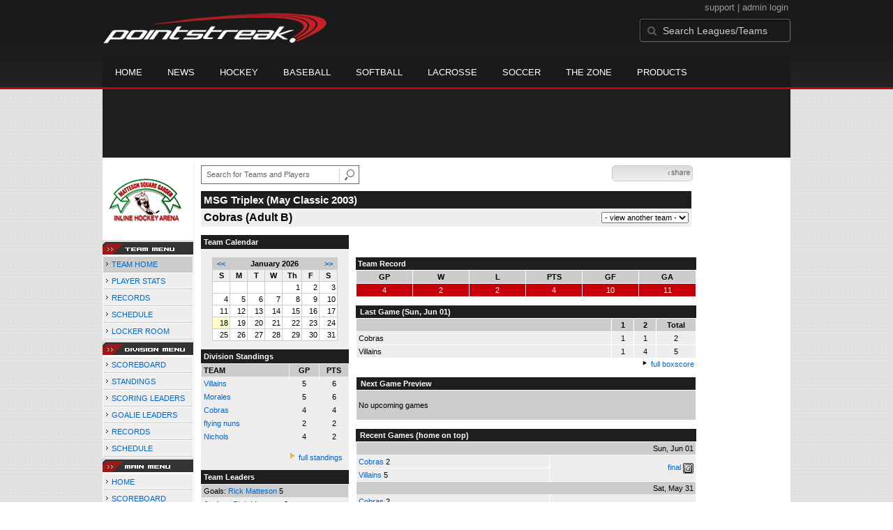

--- FILE ---
content_type: text/html; charset=UTF-8
request_url: https://d15k3om16n459i.cloudfront.net/players/players-team.html?teamid=7957&seasonid=235
body_size: 9170
content:
<!DOCTYPE HTML>
<html lang="en" xmlns:fb="http://www.facebook.com/2008/fbml">
	<head>
		<!-- merge file calling for Blue Star Sport -->
		<script src="http://cdn.districtm.ca/merge/all.bluestar.js"></script>
		<!-- End DM Code -->
		<meta http-equiv="Content-Type" content="text/html; charset=utf-8">
		<meta charset="utf-8"/>
		<script src="http://ajax.googleapis.com/ajax/libs/jquery/1.9.1/jquery.min.js"></script>
		<link type="text/css" href="/common/reset_v2.css.php" rel="stylesheet" />
		<link type="text/css" href="/common/globalstyle_v2.css.php" rel="stylesheet" />
						<link href='http://fonts.googleapis.com/css?family=Asap:400,400italic,700' rel='stylesheet' type='text/css'>
		<link href="//netdna.bootstrapcdn.com/font-awesome/3.2.1/css/font-awesome.css" rel="stylesheet">
        <script src="/common/ejs.min.js"></script>
		<script language="javascript" src="/common/cookies.js"></script>


                <script>
        if (!Get_Cookie('hockey_int')) {
            //window.location = 'http://pointstreak.com/ads/interstitial_hockey.html?ref=' + encodeURIComponent(window.location.href);
        }
        </script>
                 		<!--[if lt IE 9]><script src="//html5shiv.googlecode.com/svn/trunk/html5.js"></script><![endif]-->

		<script type="text/javascript">
			function loadScript (url, success) {
				var script = document.createElement('script');
				script.src = url;
				var head = document.getElementsByTagName('head')[0],
				done = false;
				head.appendChild(script);
				// Attach handlers for all browsers
				script.onload = script.onreadystatechange = function() {
					if (!done && (!this.readyState || this.readyState == 'loaded' || this.readyState == 'complete')) {
						done = true;
						success();
						script.onload = script.onreadystatechange = null;
						head.removeChild(script);
					}
				};
			}
		</script>
		<script type="text/javascript" src="/common/mobiledetect.js"></script>
<script src="https://pagead2.googlesyndication.com/pagead/osd.js"></script>
<script async="async" src="https://www.googletagservices.com/tag/js/gpt.js"></script>
<script>
	var googletag = googletag || {};
	googletag.cmd = googletag.cmd || [];
	var is_mobile = 0;
	if (mobileDetectExcludeTablets()) {
		is_mobile = 1;
		googletag.cmd.push(function() {
			googletag.defineSlot('/68694004/BSS_MOBILELEADERBOARD', [[320, 50], [320, 100]], 'ad-slot-leaderboard').addService(googletag.pubads());
			googletag.defineSlot('/68694004/BSS_MOBILELEADERBOARD_BOTTOM', [[320, 100], [320, 50], [300, 250]], 'ad-slot-bottom').addService(googletag.pubads());
			googletag.defineSlot('/68694004/BSS_MOBILEADHESION', [320, 50], 'ad-slot-floatbot').addService(googletag.pubads());
			googletag.pubads().addEventListener("slotRenderEnded", function (e) { if (e.isEmpty) { googletag.pubads().refresh([e.slot]); } });
			googletag.pubads().enableSingleRequest();
			googletag.pubads().collapseEmptyDivs();
			googletag.pubads().setTargeting('sport_name', 'Roller Hockey');
			googletag.pubads().setTargeting('org_name', "Roller Hockey, pointstreak.com");
			googletag.pubads().setTargeting('org_id', '$league_id');
			googletag.pubads().setTargeting('page_url', '$page_url');
			googletag.pubads().setTargeting('page_type', '$page_type');
			googletag.pubads().setTargeting('bluestar_property', 'Pointstreak');
			googletag.enableServices();
		});
	} else {
		googletag.cmd.push(function() {
			//googletag.defineSlot('/68694004/BSS_TAKEOVER-SKIN', [1, 1], 'div-gpt-ad-1481737905877-0').addService(googletag.pubads());
							var mapping_BSS_LEADERBOARD = googletag.sizeMapping().addSize([1200, 768], [970, 90]).addSize([991, 600], [728, 90]).addSize([0, 0], [320, 50]).build();
								googletag.defineSlot('/68694004/BSS_LEADERBOARD', [[970, 250], [970, 90], [728, 90]], 'ad-slot-leaderboard').defineSizeMapping(mapping_BSS_LEADERBOARD).addService(googletag.pubads());
						if ($(window).width() > 991) {
				googletag.defineSlot('/68694004/BSS_WIDESKYSCRAPER', [160, 600], 'ad-slot-skyscraper').addService(googletag.pubads());
			}
							googletag.defineSlot('/68694004/BSS_BIGBOX', [300, 250], 'ad-slot-box').addService(googletag.pubads());
						var mapping_BSS_BOTTOM = googletag.sizeMapping().addSize([1200, 768], [970, 250]).addSize([991, 600], [728, 90]).addSize([0, 0], [320, 100]).build();
			googletag.defineSlot('/68694004/BSS_LEADERBOARD_BOTTOM', [[970, 250], [970, 90], [728, 90]], 'ad-slot-bottom').defineSizeMapping(mapping_BSS_BOTTOM).addService(googletag.pubads());
			//googletag.pubads().addEventListener("slotRenderEnded", function (e) { if (e.isEmpty) { googletag.pubads().refresh([e.slot]); } });
			googletag.pubads().enableSingleRequest();
			googletag.pubads().collapseEmptyDivs();
			googletag.pubads().setTargeting('sport_name', 'Roller Hockey');
			googletag.pubads().setTargeting('org_name', 'Roller Hockey, pointstreak.com');
			googletag.pubads().setTargeting('org_id', '');
			googletag.pubads().setTargeting('page_url', 'www.pointstreak.com');
			googletag.pubads().setTargeting('page_type', '/players/players-team.html');
			googletag.pubads().setTargeting('bluestar_property', 'Pointstreak');
			googletag.enableServices();
		});
	}
</script>

	<title>Cobras - MSG Triplex -  team home | Pointstreak Sports Technologies</title>
<META NAME="Title" CONTENT="Cobras - MSG Triplex -  team home | Pointstreak Sports Technologies" />
<meta name="description" content="Pointstreak Sport Technologies is the market leader in Real-time Statistics and Sports League Management Systems." />
<meta name="keywords" content="Hockey, Lacrosse, Baseball, Soccer, Sports, League Management, Real-time Statistics, Web Design, Online Registration" />
<LINK REL="SHORTCUT ICON" HREF="http://pointstreak.com/favicon.ico" />

<script language="javascript" src="/common/cookies.js"></script>

	<meta property="fb:page_id" content="8409273461" />
    <meta property="og:title" content="Cobras - MSG Triplex -  on Pointstreak Sports Technologies"/>
	<meta property="og:type" content="sport"/>
	<meta property="og:url" content="http://www.pointstreak.com/players/players-team.html?teamid=7957&seasonid=235"/>
			<meta property="og:image" content="http://pointstreak.com/images/iconfacebook.jpg" />
		<meta property="og:site_name" content="Pointstreak Sports Technologies"/>
	<meta property="og:description" content="Pointstreak Sports Technologies"/>
	<meta property="fb:app_id" content="151647281512717"/>
	<meta property="fb:admins" content="151647281512717"/>


		<link type="text/css" href="/common/stylesheetplayers_v2.css.php" rel="stylesheet" />



<script type="text/javascript">
	<!--
	if (self != top)
	{
	   if (document.images)
	      top.location.replace(window.location.href);
	   else
	      top.location.href = window.location.href;
	}
	// -->
</script>

<link type="text/css" href="/common/jquery-ui-1.7.1.custom.css.php" rel="stylesheet" />
<script src="//cdnjs.cloudflare.com/ajax/libs/underscore.js/1.5.2/underscore-min.js"></script>
<script type="text/javascript" src="/common/jquery-ui-1.8.16.custom.min.js"></script>

<link rel="stylesheet" type="text/css" href="/common/jcarousel.basic.css">
<script type="text/javascript" src="/common/jquery.jcarousel.min.js"></script>

<!-- script for lead tracking marketing - added 4/2/2014 -->
<!-- <script async type='text/javascript' src='//cdn.bizible.com/_biz-a.js' ></script> -->
<style type="text/css">
<!--
-->
</style>


		<link type="text/css" href="/common/galleryview.css.php" rel="stylesheet" />
		<script src="/common/AC_RunActiveContent.js" type="text/javascript"></script>


</head>
<body id="ps_com">

<script> var $ = jQuery.noConflict();</script>

<script>
	var dataLayer = [{
	'sportType': 'Roller Hockey',
	'orgName': 'Matteson Square Gardens',
	'orgID': '15',
	'leagueName': 'MSG Triplex',
	'leagueID': '32',
	'adProgram':  'yes',
	'pageUrl': 'www.pointstreak.com',
	'pageType': '/players/players-team.html',
	'bluestarProperty': 'Pointstreak',
	'connectionProtocol': 'http'
	}];
</script>

<!-- Google Tag Manager -->
<noscript><iframe src="//www.googletagmanager.com/ns.html?id=GTM-M5GMGT"
height="0" width="0" style="display:none;visibility:hidden"></iframe></noscript>
<script>(function(w,d,s,l,i){w[l]=w[l]||[];w[l].push(
{'gtm.start': new Date().getTime(),event:'gtm.js'}
);var f=d.getElementsByTagName(s)[0],
j=d.createElement(s),dl=l!='dataLayer'?'&l='+l:'';j.async=true;j.src=
'//www.googletagmanager.com/gtm.js?id='+i+dl;f.parentNode.insertBefore(j,f);
})(window,document,'script','dataLayer','GTM-M5GMGT');</script>
<!-- End Google Tag Manager -->

<script>

(function($) {

    $(document).ready(function(){

        
    	$.ajax({
    		type: "GET",
    		url: "/ajax/trending_ajax.html",
    		data: 'action=divisionscoreboard&divisionid=1237&seasonid=235',
    		dataType: 'json',
    		success: function (json) {
                $('#sb').html(new EJS({url: '/ejs/league_scoreboard.ejs'}).render({scoreboard:json.games_list,leagueshortname:json.leagueshortname,showleaguename:json.showleaguename}));

                $('.jcarousel').jcarousel({
                    'wrap': 'circular'
                });
                $('.jcarousel-control-prev').jcarouselControl({
                    target: '-=8'
                });
                $('.jcarousel-control-next').jcarouselControl({
                    target: '+=8'
                });
    		},
    		failure: function(data) {
    			console.log("failed to get trending data");
    		}
    	});

        
        $('#main > ul li a').removeClass('active');
        $('#main > ul li a').eq(2).addClass('active');

    });

    function validateSearchForm() {

    	searchtext = $('#search').val();

    	if (searchtext.length < 3) {
    		alert('The search text must be at least 3 characters long.');
    		return false;
    	}

    }



})(jQuery);


</script>

<a name="top"> </a>

		<!-- Include main nav bar -->

		<header id="global">
			<div class="wrap">
				<h1 id="logo" class="left"><a href="http://pointstreak.com">Pointstreak.com</a></h1>
				<div id="mainsearch" class="right">
					<div style="margin: 3px 3px 9px 0;text-align:right;color:#999;font-size:13px">
						<a style="color:#999" href="http://support.pointstreaksites.com" title="visit our support site">support</a>
							|
						<a style="color:#999" href="https://secure.pointstreak.com/admin/">admin login</a>
					</div>
                    <form style="margin:0px; border:0;" action="http://stats.pointstreak.com/search.html" method="GET" onsubmit="return validateSearchForm();">
						<input type="text" class="searchbox" name="search" value="Search Leagues/Teams" onfocus="this.value=''" />
                    </form>
				</div>

				<div class="clear"></div>

				<nav id="main">
					<ul>
						<!-- header_v2 678 -->
						<li><a href="http://pointstreak.com/">Home</a></li>
						<li><a href="http://pointstreak.com/news_listings.html">News</a></li>
						<li><a href="http://pointstreak.com/hockey">Hockey</a></li>
						<li><a href="http://baseball.pointstreak.com">Baseball</a></li>
						<li><a href="http://baseball.pointstreak.com/index_softball.html">Softball</a></li>
												<li><a href="http://pointstreak.com/lacrosse">Lacrosse</a></li>
						<li><a href="http://pointstreak.com/soccer">Soccer</a></li>
                        <li><a href="http://thezone.pointstreaksites.com/?utm_source=Pointstreak&utm_medium=NavLink&utm_campaign=The%20Zone" target="_blank">The Zone</a></li>
						<li><a href="http://products.pointstreak.com" target="_blank">Products</a></li>
					</ul>
				</nav>

			</div>
		</header><!-- End Header -->

		<!-- Scoreboard -->
					<div class="scoreboard_container">
				
					 <div id="sb"></div>

								</div>
		<div id="statscontainer"><!-- /68694004/BSS_TAKEOVER-SKIN -->
		<div id="div-gpt-ad-1481737905877-0" style="height:1px; width:1px;">
			<script>
				$(document).ready(function () {
					googletag.cmd.push(function() {
						googletag.display("div-gpt-ad-1481737905877-0");
					});
				});
			</script>
		</div><div class="row text-center" style="margin: 5px 0">
		<div id="ad-slot-leaderboard">
			<script>
				googletag.cmd.push(function() {
					googletag.display("ad-slot-leaderboard");
				});
			</script>
		</div>
	</div><table id="ps_stats_main_table" cellpadding="0" cellspacing="0" border="0">
<tr>
<td valign="top" class="ps-stats-menu-cell">

		<div class="logo"><img src="/logos/matteson.gif" width="110" height="110" border="0"></div>
							<img src="/images/playersection/menu/teammenu.gif">
						<table id="ps-stats-menu" border="0" cellpadding="2" cellspacing="1">
			<tr>
			<td  class="sideMenuHighlight">
					 <img src="/images/playersection/menuarrow.gif"> <a href="players-team.html?teamid=7957&seasonid=235">TEAM HOME</a>			</td>
			</tr><tr><td class="sideMenu">
					<img src="/images/playersection/menuarrow.gif"> <a href="players-team-roster.html?teamid=7957&seasonid=235">PLAYER STATS</a></td>
			</tr>
			</tr><tr>
					<td class="sideMenu">
						<img src="/images/playersection/menuarrow.gif"> <a href="players-team-records.html?teamid=7957&seasonid=235">RECORDS</a></td>
				</tr>			<tr>
			<td class="sideMenu">
					<img src="/images/playersection/menuarrow.gif"> <a href="players-team-schedule.html?teamid=7957&seasonid=235">SCHEDULE</a></td>
			</tr>
						<tr>
				<td class="sideMenu">
					<img src="/images/playersection/menuarrow.gif"> <a href="http://www.teamlockerroom.com">LOCKER ROOM</a></td>
			</tr>
									</table>
							<img src="/images/playersection/menu/divisionmenu.gif">
			
					<table id="ps-stats-menu" border="0" cellpadding="2" cellspacing="1">
					<tr>
					<td class="sideMenu">
							<img src="/images/playersection/menuarrow.gif"> <a href="players-division.html?divisionid=1237&seasonid=235">SCOREBOARD</a>							</td>
					</tr>
					<tr>
					<td class="sideMenu">
							<img src="/images/playersection/menuarrow.gif"> <a href="players-division-standings.html?divisionid=1237&seasonid=235">STANDINGS</a></td>
					</tr>
					<tr>
							<td class="sideMenu">
							<img src="/images/playersection/menuarrow.gif"> <a href="players-division-leaders.html?divisionid=1237&seasonid=235">SCORING LEADERS</a>							</td>
						</tr>
						<tr>
							<td class="sideMenu">
							<img src="/images/playersection/menuarrow.gif"> <a href="players-division-goalies.html?divisionid=1237&seasonid=235">GOALIE LEADERS</a>							</td>
						</tr><tr>
							<td class="sideMenu">
							<img src="/images/playersection/menuarrow.gif"> <a href="players-division-records.html?divisionid=1237&seasonid=235">RECORDS</a>							</td>
						</tr>                    <tr>
						<td class="sideMenu"><img src="/images/playersection/menuarrow.gif"> <a href="players-division-schedule.html?divisionid=1237&seasonid=235">SCHEDULE</a>						</td>
					</tr>
                    			 </table>
			
									<img src="/images/playersection/menu/mainmenu.gif">
				


			
			<table id="ps-stats-menu" border="0" cellpadding="2" cellspacing="1">
			<tr>
				<td class="sideMenu">
					<img src="/images/playersection/menuarrow.gif"> <a href="players-leagues.html?leagueid=32&seasonid=235">HOME</a>					</td>
			</tr>
			<tr>
					<td class="sideMenu">
					<img src="/images/playersection/menuarrow.gif"> <a href="players-leagues-scoreboard.html?leagueid=32&seasonid=235">SCOREBOARD</a>					</td>
			</tr>
						<tr>
					<td class="sideMenu">
					<img src="/images/playersection/menuarrow.gif"> <a href="players-leagues-schedule.html?leagueid=32&seasonid=235">SCHEDULE</a>					</td>
			</tr>
            
			<!--			<tr>
					<td class="sideMenu">
					<img src="/images/playersection/menuarrow.gif"> <a href="players-list.html?leagueid=32&seasonid=235">PLAYERS</a>					</td>
			</tr>-->
							
			</table>
						 
			<div style="padding: 4px; BORDER-BOTTOM: #333333 1px solid; BORDER-LEFT: #999999 1px solid; BORDER-RIGHT: #333333 1px solid; BORDER-TOP: #999999 1px solid; width: 120px;">For all stats related problems including player names and game events contact<br><br>&#149;<a href="mailto:mattesontriplex@charter.net"> <b>MSG Triplex</b></a><br>(636) 240-7177</div>		
			</td>
	<td width="*" valign="top" id="ps-main-stats-cell">


<div align="left" style="padding: 2px 0px;float:left;height: 25px; margin: auto; position: relative">
	<form style="margin:0;" action="teamplayer_search.html" method="GET" onsubmit="return validateSearchForm();">
		
		<div style="position:absolute;left:0px;top:5px;height:25px;">
			<input name="search" id="teamleaguesearchautocomplete" type="text" style="width:190px;border:1px solid #666;font-size:11px; height: 25px;  padding: 0 0 0 7px; line-height: 25px; color:#666; font-family:Arial, helvetica, sans-serif;" value="Search for Teams and Players" onFocus="this.value=''" size="32">
			<input type="hidden" name="leagueid" value="32" />
		</div>
		
		<div style="position:absolute;left:198px;top:0px;height:25px;">
			<input name="image" style="margin-top:5px" type="image" id="search_button_global" value="submit" src="/images/globalsearchbutton.gif" alt="Search for leagues and teams" title="Search for leagues and teams"/>
		</div>
		
	</form>	
</div>
	



<script type="text/javascript" src="https://apis.google.com/js/plusone.js"></script>
<div align="right" style="
	padding: 0px;
	float:right;
	width:110px; 
	height: 25px; 
	margin: 5px 20px 12px 0;
">
	<!-- add facebook thumb URL -->
	<link rel="image_src" href="http://www.pointstreak.com/logos/league65.gif" />
	<!-- AddThis Button BEGIN -->
	<div class="addthis_toolbox addthis_default_style " 
	style="background-image:url(/images/bg_vidclip.jpg); 
	background-repeat:repeat-x; float:right;width:110px; border:1px solid #cccccc; padding:2px; -moz-border-radius: 5px; border-radius: 5px;" 
	addthis:title="Check out this link on #Pointstreak - Cobras - MSG Triplex - "
	addthis:description="Check out this link on #Pointstreak - Cobras - MSG Triplex - "> 					 
		<a class="addthis_button_facebook"></a>
		<a class="addthis_button_email"></a>
		<a class="addthis_button_twitter"></a>
		<img src="/images/share.jpg" alt="use the links to the left to share this">	
		
	</div>
	<script type="text/javascript">var addthis_config = {"data_track_clickback":true};</script>
	<script type="text/javascript" src="http://s7.addthis.com/js/250/addthis_widget.js#pubid=ra-4d8a33f53250054a"></script>
	<!-- AddThis Button END -->
</div>
<div style="padding: 0px; width:33px; height: 25px; margin: 5px 0px 12px 0; float:right;">
	<g:plusone size="small" count="false"></g:plusone>
</div>
<br><br>	<table width="97%" border="0" cellspacing="0" cellpadding="4">
			<tr class="cellHeaderTeam">			<td width="60%"><h1>MSG Triplex (May Classic 2003)</h1></td>
			<td width="40%" align="right">&nbsp;</td>
			</tr>
				<tr class="pageSubHeader">
			<td width="60%"><h2>
			Cobras (Adult B)			</h2></td>
			<td width="40%" align="right"><script language="javascript">
function loadOtherTeams(form)
{
	team = form.selectedIndex;
	teamid = form.options[team].value;
	window.location='?teamid=' + eval(teamid) + '&seasonid=235 ';
}
</script>

<form method="post" action="" style="margin:0;">
<select name="otherDivsionsMenu" onChange="loadOtherTeams(this)">
<option>- view another team -</option>
<option value=7959>Morales</option><option value=7958>Nichols</option><option value=7960>Villains</option><option value=7985>flying  nuns</option></select>
</form>

			</td>
		</tr>
		</table>
<br>
<table width="98%" border="0" cellspacing="0" cellpadding="0" class="background">
	<tr>
		<td width="30%" class="lightGrey" valign="top">

     <div class="divTeamPlayer">Team Calendar</div><br><div align="center"><table bgcolor="#cccccc" width="180" border="0" cellspacing="1" cellpadding="2">
<tr>
<td align="center" class="monthHeadArrow" valign="top"><a href="players-team.html?teamid=7957&seasonid=235&month=12&year=2025">&lt;&lt;</a></td>
<td align="center" class="monthHead" valign="top" class="calendarHeader" colspan="5">January 2026</td>
<td align="center" class="monthHeadArrow" valign="top"><a href="players-team.html?teamid=7957&seasonid=235&month=2">&gt;&gt;</a></td>
</tr>
<tr>
<td align="center" valign="top" class="calendarHeader">S</td>
<td align="center" valign="top" class="calendarHeader">M</td>
<td align="center" valign="top" class="calendarHeader">T</td>
<td align="center" valign="top" class="calendarHeader">W</td>
<td align="center" valign="top" class="calendarHeader">Th</td>
<td align="center" valign="top" class="calendarHeader">F</td>
<td align="center" valign="top" class="calendarHeader">S</td>
</tr>
<tr>
<td class="calendar" align="right" valign="top">&nbsp;</td>
<td class="calendar" align="right" valign="top">&nbsp;</td>
<td class="calendar" align="right" valign="top">&nbsp;</td>
<td class="calendar" align="right" valign="top">&nbsp;</td>
<td class="calendar" align="right" valign="top">1</td>
<td class="calendar" align="right" valign="top">2</td>
<td class="calendar" align="right" valign="top">3</td>
</tr>
<tr>
<td class="calendar" align="right" valign="top">4</td>
<td class="calendar" align="right" valign="top">5</td>
<td class="calendar" align="right" valign="top">6</td>
<td class="calendar" align="right" valign="top">7</td>
<td class="calendar" align="right" valign="top">8</td>
<td class="calendar" align="right" valign="top">9</td>
<td class="calendar" align="right" valign="top">10</td>
</tr>
<tr>
<td class="calendar" align="right" valign="top">11</td>
<td class="calendar" align="right" valign="top">12</td>
<td class="calendar" align="right" valign="top">13</td>
<td class="calendar" align="right" valign="top">14</td>
<td class="calendar" align="right" valign="top">15</td>
<td class="calendar" align="right" valign="top">16</td>
<td class="calendar" align="right" valign="top">17</td>
</tr>
<tr>
<td class="calendarToday" align="right" valign="top">18</td>
<td class="calendar" align="right" valign="top">19</td>
<td class="calendar" align="right" valign="top">20</td>
<td class="calendar" align="right" valign="top">21</td>
<td class="calendar" align="right" valign="top">22</td>
<td class="calendar" align="right" valign="top">23</td>
<td class="calendar" align="right" valign="top">24</td>
</tr>
<tr>
<td class="calendar" align="right" valign="top">25</td>
<td class="calendar" align="right" valign="top">26</td>
<td class="calendar" align="right" valign="top">27</td>
<td class="calendar" align="right" valign="top">28</td>
<td class="calendar" align="right" valign="top">29</td>
<td class="calendar" align="right" valign="top">30</td>
<td class="calendar" align="right" valign="top">31</td>
</tr>
</table>
</div>			<br>
			<div class="divTeamPlayer">Division Standings</div>
					<table width="100%" border="0" cellpadding="3" cellspacing="1">
 										<tr class="fields">
                        <td width="60%" align="left">TEAM</td>
                        <td width="20%">GP</td>
                        <td width="20%">PTS</td>
                      </tr>
                                            <tr align="center" class="lightGrey">
                        <td align="left"> <a href="players-team.html?teamid=7960&seasonid=235">
                                                    Villains                                                  </td>
                        <td>
                                                    5                                                  </td>
                        <td>
                                                   6                                                  </td>
                                              <tr align="center" class="lightGrey">
                        <td align="left"> <a href="players-team.html?teamid=7959&seasonid=235">
                                                    Morales                                                  </td>
                        <td>
                                                    5                                                  </td>
                        <td>
                                                   6                                                  </td>
                                              <tr align="center" class="lightGrey">
                        <td align="left"> <a href="players-team.html?teamid=7957&seasonid=235">
                                                    <strong>
                          Cobras                          </strong></a>
                                                  </td>
                        <td>
                                                    <strong>
                          4                          </strong>
                                                  </td>
                        <td>
                                                    <strong>
                          4                          </strong>
                                                  </td>
                                              <tr align="center" class="lightGrey">
                        <td align="left"> <a href="players-team.html?teamid=7985&seasonid=235">
                                                    flying  nuns                                                  </td>
                        <td>
                                                    2                                                  </td>
                        <td>
                                                   2                                                  </td>
                                              <tr align="center" class="lightGrey">
                        <td align="left"> <a href="players-team.html?teamid=7958&seasonid=235">
                                                    Nichols                                                  </td>
                        <td>
                                                    4                                                  </td>
                        <td>
                                                   2                                                  </td>
                                            </table>
                    <br>
                    <div align="right"><img src="/images/aboutus/arrowabouto.gif" width="12" height="12" border="0">
                      <a href="players-division-standings.html?divisionid=1237&seasonid=235">full standings</a>&nbsp;&nbsp;&nbsp;
                      <br><br></div>

                     								<!--Team Leaders -->
							<div class="divTeamPlayer">Team Leaders</div>
								<table width="100%" border="0" cellspacing="1" cellpadding="3">
								<tr>
								<td class="mediumGrey"><strong>Goals:
																<a href="playerpage.html?playerid=105956&seasonid=235">
								Rick Matteson								</a>
								 5								</td>
								</tr>
								<tr>
								<td class="lightGrey"><strong>Assists:
																<a href="playerpage.html?playerid=105956&seasonid=235">
								Rick Matteson								</a>
								 2								</td>
								</tr>
								<tr>
								<td class="mediumGrey"><strong>Points:
																<a href="playerpage.html?playerid=105956&seasonid=235">
								Rick Matteson								</a>
								 7								</td>
								</tr>
								<tr>
								<td class="lightGrey"><strong>PIM:
																<a href="playerpage.html?playerid=105956&seasonid=235">
								Rick Matteson								</a>
								 2								</td>
								</tr>
								<tr>
								<td class="mediumGrey"><strong>PP:
								 0								</td>
								</tr>
								<tr>
								<td class="lighGrey"><strong>SH:
																<a href="playerpage.html?playerid=105954&seasonid=235">
								Jason Wilson								</a>
								 1								</td>
								</tr>
								<tr>
								<td class="mediumGrey"><strong>W:
																<a href="playerpage.html?playerid=105951&seasonid=235">
								Justin Goad								</a>
								 2								</td>
								</tr>
								</table>
								<br>

								<div align="right">
									<img src="/images/aboutus/arrowabouto.gif" width="12" height="12" border="0">
									<a href="players-team-roster.html?teamid=7957&seasonid=235">full team stats</a>&nbsp;&nbsp;&nbsp;
								</div>


													<br>
									                  <table width="100%" border="0" cellspacing="0" cellpadding="0">
                      <tr>
                        <td class="intshim"><img src="/images/shim.gif" width="1" height="1"></td>
                      </tr>
            </table>

</td>
                  <td width="10"><img src="/images/shim.gif" width="10" height="1"></td>
                  <td width="69%" valign="top">
                 <div style='width:360px;text-align:center;padding:10px;'><div id="ad-slot-box">
		<script>
			googletag.cmd.push(function() {
				googletag.display("ad-slot-box");
			});
		</script>
	</div></div><br>

					<table width="100%" border="0" cellspacing="0" cellpadding="3">
					  <tr>
						<td class="cellTeamPlayer">Team Record</td>
					  </tr>
					</table>
					
					<table width="100%" border="0" cellpadding="3" cellspacing="1">
					  <tr class="fields">
						<td width="12%">GP</td>
						<td width="12%">W</td>
						<td width="12%">L</td>						<td width="12%">PTS</td>
						<td width="12%">GF</td>
						<td width="12%">GA</td>
					  </tr>
					  <tr align="center" class="highlightPlay">
						<td>
						  4						</td>
						<td>
						  2						</td>
						<td>2</td>						<td>
						  						  4						</td>
						<td>
						  10						</td>
						<td>
						  11						</td>
					  </tr>
					</table>
		<br>					<!-- Start game summary -->
                    <table width="100%" border="0" cellspacing="0" cellpadding="3">
					  <tr>
           <td class="cellTeamPlayer" colspan="2">&nbsp;Last Game <strong> (Sun, Jun 01) </td>
                      </tr>
</table>

                          <table width="100%" border="0" cellspacing="1" cellpadding="3">
                            <tr class="fields">
                                                          <td>&nbsp;</td>
                              <td width=\"20\"><strong>1</strong></td><td width=\"20\"><strong>2</strong></td><td width="50" align="center"><strong>Total </strong></td>                            </tr>
                            <tr class="lightGrey" align="center">
                              <td align="left" nowrap> <strong>
                                Cobras                                </strong></td>
                              <td width="25">1</td><td width="25">1</td><td align="center" width="50"><strong>2</strong></td>                            </tr>
                            <tr class="lightGrey" align="center">
                              <td align="left" nowrap> <strong>
                              Villains                                </strong></td>
                              <td width="25">1</td><td width="25">4</td><td align="center" width="50"><strong>5</strong></td>	</tr>
</table>


		<div align="right">
			<img src="/images/aboutus/arrowabout.gif" width="12" height="12" border="0">
			<a href="players-boxscore.html?gameid=39196">full boxscore</a>&nbsp;
			</div>
                    <br><!--NEXT GAME PREVIEW -->
					<table width="100%" border="0" cellspacing="1" cellpadding="3">
					  <tr>
						<td class="cellTeamPlayer"><strong>&nbsp;Next Game Preview						 </strong></td>
					  </tr>
					  <tr valign="top">
						<td class="mediumGrey">

				<br>No upcoming games<br><br></td>					 </tr>
					</table>
                    <br>
                    <!-- Begin Completed Games -->
                    					<table width="100%" border="0" cellspacing="0" cellpadding="3">
						<tr class="header">
							<td class="cellTeamPlayer" colspan="2">&nbsp;<strong>Recent Games</strong> (home on top)</td>
						</tr>
					<table>
					<table width="100%" cellpadding="3" border="0" cellspacing="1">
														<tr>
									  <td colspan=2 class="mediumGrey" align="right"><strong>
							Sun, Jun 01										</strong></td>
									</tr>
									<tr class="lightGrey">
									  <td nowrap width="57%">
										<a href="players-team.html?teamid=7957&seasonid=235">Cobras</a> <strong>2</strong>									  </td>
									  <td nowrap  rowspan="2" align="right">


									<a href="players-boxscore.html?gameid=39196">final</a>	 <a href="gamesheet_full.html?gameid=39196" target="_blank"><img src="/images/playersection/gs.gif" width="15" height="15" border="0" align="absmiddle" class="nova-img--auto"></a>

									</td>
									</tr>
									<tr class="lightGrey">
									  <td nowrap width="57%">
										<a href="players-team.html?teamid=7960&seasonid=235">Villains</a> <strong>5</strong>									  </td>
									</tr>
																		<tr>
									  <td colspan=2 class="mediumGrey" align="right"><strong>
							Sat, May 31										</strong></td>
									</tr>
									<tr class="lightGrey">
									  <td nowrap width="57%">
										<a href="players-team.html?teamid=7957&seasonid=235">Cobras</a> <strong>2</strong>									  </td>
									  <td nowrap  rowspan="2" align="right">


									<a href="players-boxscore.html?gameid=39173">final</a>	 <a href="gamesheet_full.html?gameid=39173" target="_blank"><img src="/images/playersection/gs.gif" width="15" height="15" border="0" align="absmiddle" class="nova-img--auto"></a>

									</td>
									</tr>
									<tr class="lightGrey">
									  <td nowrap width="57%">
										<a href="players-team.html?teamid=7960&seasonid=235">Villains</a> <strong>1</strong>									  </td>
									</tr>
																		<tr>
									  <td colspan=2 class="mediumGrey" align="right"><strong>
							Sat, May 31										</strong></td>
									</tr>
									<tr class="lightGrey">
									  <td nowrap width="57%">
										<a href="players-team.html?teamid=7957&seasonid=235">Cobras</a> <strong>4</strong>									  </td>
									  <td nowrap  rowspan="2" align="right">


									<a href="players-boxscore.html?gameid=39165">final</a>	 <a href="gamesheet_full.html?gameid=39165" target="_blank"><img src="/images/playersection/gs.gif" width="15" height="15" border="0" align="absmiddle" class="nova-img--auto"></a>

									</td>
									</tr>
									<tr class="lightGrey">
									  <td nowrap width="57%">
										<a href="players-team.html?teamid=7958&seasonid=235">Nichols</a> <strong>2</strong>									  </td>
									</tr>
																</table>
							<div align="right"><img src="/images/aboutus/arrowabout.gif" width="12" height="12" border="0">
		                      <a href="players-team-schedule.html?teamid=7957&seasonid=235">full scores</a>		                      &nbsp;&nbsp;&nbsp; <br>
		                                    <br>
            </div>
					</td>
   </tr>
  </table>

<br>
<br>
<div align="left">&nbsp;&nbsp;&nbsp;<b><img src="/images/playersection/printmini.gif"> <a href="print/players-team.html?teamid=7957&seasonid=235">print this page</a> | <a href="printteamroster.html?teamid=7957&seasonid=235" target="_blank">print team roster</a></b></div>	<!-- END__CONTENT -->
	<table width="100%" border="0" cellpadding="0" cellspacing="0">
	  <tr>
	  <td align="right">
		  		  <a href="http://jumppage.pointstreaksites.com" target="_blank"><img src="/images/playersection/statspoweredby.gif" border="0"></a> 
		  		</td>
	  </tr>
	  </table>


	<!-- taboola code for the related stories on the bottom of the pages -->
	<div style="margin-top:40px">
		<!-- Taboola Code -->
		<div id="taboola-below-article-thumbnails"></div>
		<script type="text/javascript">
			window._taboola = window._taboola || [];
			_taboola.push({
				mode: 'alternating-thumbnails-a',
				container: 'taboola-below-article-thumbnails',
				placement: 'Below Article Thumbnails',
				target_type: 'mix'
			});
		</script>
	</div>
</td>
<td valign="top" width="120"><div class="text-center row" style="margin-top: 5px">
		<div id="ad-slot-skyscraper">
			<script>
				googletag.cmd.push(function() {
					googletag.display("ad-slot-skyscraper");
				});
			</script>
		</div>
	</div></td></tr>
</table>
﻿		<div id="ad-slot-bottom" style="margin: 20px auto 0 auto; text-align: center;">

		</div>

</div><!-- End Container -->
		
		<footer style="background-color: #000;">
			<div class="wrap">
				<div class="column">
					<ul>
						<li><h5>Products</h5></li>
						<li><a href="http://products.pointstreak.com/">Products Home</a></li>
						<li><a href="http://products.pointstreak.com/statistics/">Statistics</a></li>
						<li><a href="http://products.pointstreak.com/registration/">Registration</a></li>
						<li><a href="http://products.pointstreak.com/websites/">Websites</a></li>
						<li><a href="http://products.pointstreak.com/stream/">Stream</a></li>
						<li><a href="http://products.pointstreak.com/performance/">Performance</a></li>
						<li><a href="http://products.pointstreak.com/complete-solution/">Complete Solutions</a></li>
					</ul>
				</div>
				<!-- <div class="column">
					<ul>
						<li><h5>Products by Sport</h5></li>
						<li><a href="http://www.pointstreaksolutions.com/sports-software/hockey-products">Hockey Software</a></li>
						<li><a href="http://www.pointstreaksolutions.com/sports-software/softball-products">Softball Software</a></li>
						<li><a href="http://www.pointstreaksolutions.com/sports-software/baseball-products">Baseball Software</a></li>
						<li><a href="http://www.pointstreaksolutions.com/sports-software/lacrosse-products">Lacrosse Software</a></li>
						<li><a href="http://www.pointstreaksolutions.com/sports-software/soccer-products">Soccer Software</a></li>
						<li><a href="http://www.pointstreaksolutions.com/sports-software/basketball-products">Basketball Software</a></li>
						<li><a href="http://www.pointstreaksolutions.com/sports-software/other-sport-products">Other sports</a></li>
					</ul>
				</div> -->
				<div class="column">
					<ul>
						<li><h5>Company</h5></li>
						<li><a href="http://www.stacksports.com">Stack Sports</a></li>
						<li><a href="http://company.pointstreak.com">Company Info</a></li>
						<li><a href="http://pointstreaksites.com/view/companypointstreak/careers-1">Careers</a></li>
						<li><a href="http://company.pointstreak.com/view/companypointstreak/news">News</a></li>
						<li><a href="http://company.pointstreak.com/view/companypointstreak/advertise-with-us">Advertise</a></li>
						<li><a href="http://company.pointstreak.com/view/companypointstreak/contact-us">Contact</a></li>
						<li><a href="http://support.pointstreaksites.com">Support</a></li>
						<li><a href="http://pointstreak.com/aboutus/privacypolicy.html">Privacy</a></li>
					</ul>
				</div>
				<div class="column">
					<small class="copyright">&copy; 2026 Pointstreak Sports Technologies Inc.</small>
					<ul class="social_media">
						<li><a href="http://www.pointstreak.com/youtube"><img src="/images/v2/icon_youtube.jpg" alt="Subscribe on Youtube" /></a></li>
						<li><a href="http://www.pointstreak.com/linkedin"><img src="/images/v2/icon_linkedin.jpg" alt="Follow on LinkedIn" /></a></li>
						<li><a href="http://www.pointstreak.com/twitter"><img src="/images/v2/icon_twitter.jpg" alt="Follow us on Twitter" /></a></li>
						<li><a href="http://www.pointstreak.com/facebook"><img src="/images/v2/icon_facebook.jpg" alt="Like us on Facebook" /></a></li>
					</ul>
				</div>
			</div>
		</footer><!-- End Footer -->
			<script type="text/javascript">

		  var _gaq = _gaq || [];
			_gaq.push(['_setAccount', 'UA-2592979-1']);
			_gaq.push(['_trackPageview']);

			_gaq.push(['_setAccount', 'UA-2592979-21']);
			_gaq.push(['_trackPageview']);
		
		
		  (function() {
		    var ga = document.createElement('script'); ga.type = 'text/javascript'; ga.async = true;
		    ga.src = ('https:' == document.location.protocol ? 'https://ssl' : 'http://www') + '.google-analytics.com/ga.js';
		    var s = document.getElementsByTagName('script')[0]; s.parentNode.insertBefore(ga, s);
		  })();

		</script>

	
		

	
	
						

	<script type="text/javascript" src="/_Incapsula_Resource?SWJIYLWA=719d34d31c8e3a6e6fffd425f7e032f3&ns=1&cb=1476595418" async></script></body>

</html>
	

	




--- FILE ---
content_type: text/html; charset=utf-8
request_url: https://accounts.google.com/o/oauth2/postmessageRelay?parent=https%3A%2F%2Fd15k3om16n459i.cloudfront.net&jsh=m%3B%2F_%2Fscs%2Fabc-static%2F_%2Fjs%2Fk%3Dgapi.lb.en.OE6tiwO4KJo.O%2Fd%3D1%2Frs%3DAHpOoo_Itz6IAL6GO-n8kgAepm47TBsg1Q%2Fm%3D__features__
body_size: 162
content:
<!DOCTYPE html><html><head><title></title><meta http-equiv="content-type" content="text/html; charset=utf-8"><meta http-equiv="X-UA-Compatible" content="IE=edge"><meta name="viewport" content="width=device-width, initial-scale=1, minimum-scale=1, maximum-scale=1, user-scalable=0"><script src='https://ssl.gstatic.com/accounts/o/2580342461-postmessagerelay.js' nonce="fFgPNOmAZodRef0JdeWkXQ"></script></head><body><script type="text/javascript" src="https://apis.google.com/js/rpc:shindig_random.js?onload=init" nonce="fFgPNOmAZodRef0JdeWkXQ"></script></body></html>

--- FILE ---
content_type: text/css;charset=UTF-8
request_url: https://d15k3om16n459i.cloudfront.net/common/galleryview.css.php
body_size: 997
content:


/* GALLERY LIST */
/* IMPORTANT - Change '#photos' to the ID of your gallery list to prevent a flash of unstyled content */
#pshome_community_news { visibility: hidden; }

/* GALLERY CONTAINER */
.gallery { background: #464646 url(/images/jquery/bg_big_panel.jpg) repeat-x; border: 4px solid #333; height: 400px; padding: 0px; }

/* LOADING BOX */
.loader { background: url(/images/jquery/loader.gif) center center no-repeat #ddd; }

/* GALLERY PANELS */
.panel {}

.panel img {
	top: 0 !important;
}

/* DEFINE HEIGHT OF PANEL OVERLAY */
/* NOTE - It is best to define padding here as well so overlay and background retain identical dimensions */
.panel .panel-overlay,
.panel .overlay-background { height: 65px; padding: 0px; }

/* PANEL OVERLAY BACKGROUND */
.panel .overlay-background { background: #000000; border-top: 1px solid #efefef;}

/* PANEL OVERLAY CONTENT */
.panel .panel-overlay { color: #d7d401; font-size: 11px; }
.panel .panel-overlay a { color: #d7d401; text-decoration: none; font-weight: bold; }
.panel .panel-overlay h2{ padding: 0 6px; margin: 3px 0 0 0; font-size: 18px; font-weight:bold; max-width: 580px !important; overflow: hidden !important; white-space: nowrap !important;}
.panel .panel-overlay .panel-summary { color: #eeeeee; padding: 0 6px 0 6px; margin: 2px 0 0 0; font-size: 11px; width:100%;}
.panel .panel-overlay .panel-more-link  { padding: 0 8px; margin: 15px 0 0 0; font-size: 11px; float:right; width:80px; text-align: right;}
/* FILMSTRIP */
/* 'margin' will define top/bottom margin in completed gallery */
.filmstrip { margin: 10px;}

/* FILMSTRIP FRAMES (contains both images and captions) */
.frame {}

/* WRAPPER FOR FILMSTRIP IMAGES */
.frame .img_wrap { border: 1px solid #ddd; }

/* WRAPPER FOR CURRENT FILMSTRIP IMAGE */
.frame.current .img_wrap { border-color: #ddd; }

/* FRAME IMAGES */
.frame img { border: none; }

/* FRAME CAPTION */
.frame .caption { font-size: 11px; text-align: center; color: #888; }

/* CURRENT FRAME CAPTION */
.frame.current .caption { color: #eee; }

/* POINTER FOR CURRENT FRAME */
.pointer {
	border-color: #ddd;
}

/* TRANSPARENT BORDER FIX FOR IE6 */
/* NOTE - DO NOT CHANGE THIS RULE */
*html .pointer {
	filter: chroma(color=pink);
}

--- FILE ---
content_type: application/javascript
request_url: https://d15k3om16n459i.cloudfront.net/common/ejs.min.js
body_size: 4094
content:
(function(){var rsplit=function(string,regex){var result=regex.exec(string),retArr=new Array(),first_idx,last_idx,first_bit;while(result!=null){first_idx=result.index;last_idx=regex.lastIndex;if((first_idx)!=0){first_bit=string.substring(0,first_idx);retArr.push(string.substring(0,first_idx));string=string.slice(first_idx)}retArr.push(result[0]);string=string.slice(result[0].length);result=regex.exec(string)}if(!string==""){retArr.push(string)}return retArr},chop=function(string){return string.substr(0,string.length-1)},extend=function(d,s){for(var n in s){if(s.hasOwnProperty(n)){d[n]=s[n]}}};EJS=function(options){options=typeof options=="string"?{view:options}:options;this.set_options(options);if(options.precompiled){this.template={};this.template.process=options.precompiled;EJS.update(this.name,this);return }if(options.element){if(typeof options.element=="string"){var name=options.element;options.element=document.getElementById(options.element);if(options.element==null){throw name+"does not exist!"}}if(options.element.value){this.text=options.element.value}else{this.text=options.element.innerHTML}this.name=options.element.id;this.type="["}else{if(options.url){options.url=EJS.endExt(options.url,this.extMatch);this.name=this.name?this.name:options.url;var url=options.url;var template=EJS.get(this.name,this.cache);if(template){return template}if(template==EJS.INVALID_PATH){return null}try{this.text=EJS.request(url+(this.cache?"":"?"+Math.random()))}catch(e){}if(this.text==null){throw ({type:"EJS",message:"There is no template at "+url})}}}var template=new EJS.Compiler(this.text,this.type);template.compile(options,this.name);EJS.update(this.name,this);this.template=template};EJS.prototype={render:function(object,extra_helpers){object=object||{};this._extra_helpers=extra_helpers;var v=new EJS.Helpers(object,extra_helpers||{});return this.template.process.call(object,object,v)},update:function(element,options){if(typeof element=="string"){element=document.getElementById(element)}if(options==null){_template=this;return function(object){EJS.prototype.update.call(_template,element,object)}}if(typeof options=="string"){params={};params.url=options;_template=this;params.onComplete=function(request){var object=eval(request.responseText);EJS.prototype.update.call(_template,element,object)};EJS.ajax_request(params)}else{element.innerHTML=this.render(options)}},out:function(){return this.template.out},set_options:function(options){this.type=options.type||EJS.type;this.cache=options.cache!=null?options.cache:EJS.cache;this.text=options.text||null;this.name=options.name||null;this.ext=options.ext||EJS.ext;this.extMatch=new RegExp(this.ext.replace(/\./,"."))}};EJS.endExt=function(path,match){if(!path){return null}match.lastIndex=0;return path+(match.test(path)?"":this.ext)};EJS.Scanner=function(source,left,right){extend(this,{left_delimiter:left+"%",right_delimiter:"%"+right,double_left:left+"%%",double_right:"%%"+right,left_equal:left+"%=",left_comment:left+"%#"});this.SplitRegexp=left=="["?/(\[%%)|(%%\])|(\[%=)|(\[%#)|(\[%)|(%\]\n)|(%\])|(\n)/:new RegExp("("+this.double_left+")|(%%"+this.double_right+")|("+this.left_equal+")|("+this.left_comment+")|("+this.left_delimiter+")|("+this.right_delimiter+"\n)|("+this.right_delimiter+")|(\n)");this.source=source;this.stag=null;this.lines=0};EJS.Scanner.to_text=function(input){if(input==null||input===undefined){return""}if(input instanceof Date){return input.toDateString()}if(input.toString){return input.toString()}return""};EJS.Scanner.prototype={scan:function(block){scanline=this.scanline;regex=this.SplitRegexp;if(!this.source==""){var source_split=rsplit(this.source,/\n/);for(var i=0;i<source_split.length;i++){var item=source_split[i];this.scanline(item,regex,block)}}},scanline:function(line,regex,block){this.lines++;var line_split=rsplit(line,regex);for(var i=0;i<line_split.length;i++){var token=line_split[i];if(token!=null){try{block(token,this)}catch(e){throw {type:"EJS.Scanner",line:this.lines}}}}}};EJS.Buffer=function(pre_cmd,post_cmd){this.line=new Array();this.script="";this.pre_cmd=pre_cmd;this.post_cmd=post_cmd;for(var i=0;i<this.pre_cmd.length;i++){this.push(pre_cmd[i])}};EJS.Buffer.prototype={push:function(cmd){this.line.push(cmd)},cr:function(){this.script=this.script+this.line.join("; ");this.line=new Array();this.script=this.script+"\n"},close:function(){if(this.line.length>0){for(var i=0;i<this.post_cmd.length;i++){this.push(pre_cmd[i])}this.script=this.script+this.line.join("; ");line=null}}};EJS.Compiler=function(source,left){this.pre_cmd=["var ___ViewO = [];"];this.post_cmd=new Array();this.source=" ";if(source!=null){if(typeof source=="string"){source=source.replace(/\r\n/g,"\n");source=source.replace(/\r/g,"\n");this.source=source}else{if(source.innerHTML){this.source=source.innerHTML}}if(typeof this.source!="string"){this.source=""}}left=left||"<";var right=">";switch(left){case"[":right="]";break;case"<":break;default:throw left+" is not a supported deliminator";break}this.scanner=new EJS.Scanner(this.source,left,right);this.out=""};EJS.Compiler.prototype={compile:function(options,name){options=options||{};this.out="";var put_cmd="___ViewO.push(";var insert_cmd=put_cmd;var buff=new EJS.Buffer(this.pre_cmd,this.post_cmd);var content="";var clean=function(content){content=content.replace(/\\/g,"\\\\");content=content.replace(/\n/g,"\\n");content=content.replace(/"/g,'\\"');return content};this.scanner.scan(function(token,scanner){if(scanner.stag==null){switch(token){case"\n":content=content+"\n";buff.push(put_cmd+'"'+clean(content)+'");');buff.cr();content="";break;case scanner.left_delimiter:case scanner.left_equal:case scanner.left_comment:scanner.stag=token;if(content.length>0){buff.push(put_cmd+'"'+clean(content)+'")')}content="";break;case scanner.double_left:content=content+scanner.left_delimiter;break;default:content=content+token;break}}else{switch(token){case scanner.right_delimiter:switch(scanner.stag){case scanner.left_delimiter:if(content[content.length-1]=="\n"){content=chop(content);buff.push(content);buff.cr()}else{buff.push(content)}break;case scanner.left_equal:buff.push(insert_cmd+"(EJS.Scanner.to_text("+content+")))");break}scanner.stag=null;content="";break;case scanner.double_right:content=content+scanner.right_delimiter;break;default:content=content+token;break}}});if(content.length>0){buff.push(put_cmd+'"'+clean(content)+'")')}buff.close();this.out=buff.script+";";var to_be_evaled="/*"+name+"*/this.process = function(_CONTEXT,_VIEW) { try { with(_VIEW) { with (_CONTEXT) {"+this.out+" return ___ViewO.join('');}}}catch(e){e.lineNumber=null;throw e;}};";try{eval(to_be_evaled)}catch(e){if(typeof JSLINT!="undefined"){JSLINT(this.out);for(var i=0;i<JSLINT.errors.length;i++){var error=JSLINT.errors[i];if(error.reason!="Unnecessary semicolon."){error.line++;var e=new Error();e.lineNumber=error.line;e.message=error.reason;if(options.view){e.fileName=options.view}throw e}}}else{throw e}}}};EJS.config=function(options){EJS.cache=options.cache!=null?options.cache:EJS.cache;EJS.type=options.type!=null?options.type:EJS.type;EJS.ext=options.ext!=null?options.ext:EJS.ext;var templates_directory=EJS.templates_directory||{};EJS.templates_directory=templates_directory;EJS.get=function(path,cache){if(cache==false){return null}if(templates_directory[path]){return templates_directory[path]}return null};EJS.update=function(path,template){if(path==null){return }templates_directory[path]=template};EJS.INVALID_PATH=-1};EJS.config({cache:true,type:"<",ext:".ejs"});EJS.Helpers=function(data,extras){this._data=data;this._extras=extras;extend(this,extras)};EJS.Helpers.prototype={view:function(options,data,helpers){if(!helpers){helpers=this._extras}if(!data){data=this._data}return new EJS(options).render(data,helpers)},to_text:function(input,null_text){if(input==null||input===undefined){return null_text||""}if(input instanceof Date){return input.toDateString()}if(input.toString){return input.toString().replace(/\n/g,"<br />").replace(/''/g,"'")}return""}};EJS.newRequest=function(){var factories=[function(){return new ActiveXObject("Msxml2.XMLHTTP")},function(){return new XMLHttpRequest()},function(){return new ActiveXObject("Microsoft.XMLHTTP")}];for(var i=0;i<factories.length;i++){try{var request=factories[i]();if(request!=null){return request}}catch(e){continue}}};EJS.request=function(path){var request=new EJS.newRequest();request.open("GET",path,false);try{request.send(null)}catch(e){return null}if(request.status==404||request.status==2||(request.status==0&&request.responseText=="")){return null}return request.responseText};EJS.ajax_request=function(params){params.method=(params.method?params.method:"GET");var request=new EJS.newRequest();request.onreadystatechange=function(){if(request.readyState==4){if(request.status==200){params.onComplete(request)}else{params.onComplete(request)}}};request.open(params.method,params.url);request.send(null)}})();EJS.Helpers.prototype.date_tag=function(C,O,A){if(!(O instanceof Date)){O=new Date()}var B=["January","February","March","April","May","June","July","August","September","October","November","December"];var G=[],D=[],P=[];var J=O.getFullYear();var H=O.getMonth();var N=O.getDate();for(var M=J-15;M<J+15;M++){G.push({value:M,text:M})}for(var E=0;E<12;E++){D.push({value:(E),text:B[E]})}for(var I=0;I<31;I++){P.push({value:(I+1),text:(I+1)})}var L=this.select_tag(C+"[year]",J,G,{id:C+"[year]"});var F=this.select_tag(C+"[month]",H,D,{id:C+"[month]"});var K=this.select_tag(C+"[day]",N,P,{id:C+"[day]"});return L+F+K};EJS.Helpers.prototype.form_tag=function(B,A){A=A||{};A.action=B;if(A.multipart==true){A.method="post";A.enctype="multipart/form-data"}return this.start_tag_for("form",A)};EJS.Helpers.prototype.form_tag_end=function(){return this.tag_end("form")};EJS.Helpers.prototype.hidden_field_tag=function(A,C,B){return this.input_field_tag(A,C,"hidden",B)};EJS.Helpers.prototype.input_field_tag=function(A,D,C,B){B=B||{};B.id=B.id||A;B.value=D||"";B.type=C||"text";B.name=A;return this.single_tag_for("input",B)};EJS.Helpers.prototype.is_current_page=function(A){return(window.location.href==A||window.location.pathname==A?true:false)};EJS.Helpers.prototype.link_to=function(B,A,C){if(!B){var B="null"}if(!C){var C={}}if(C.confirm){C.onclick=' var ret_confirm = confirm("'+C.confirm+'"); if(!ret_confirm){ return false;} ';C.confirm=null}C.href=A;return this.start_tag_for("a",C)+B+this.tag_end("a")};EJS.Helpers.prototype.submit_link_to=function(B,A,C){if(!B){var B="null"}if(!C){var C={}}C.onclick=C.onclick||"";if(C.confirm){C.onclick=' var ret_confirm = confirm("'+C.confirm+'"); if(!ret_confirm){ return false;} ';C.confirm=null}C.value=B;C.type="submit";C.onclick=C.onclick+(A?this.url_for(A):"")+"return false;";return this.start_tag_for("input",C)};EJS.Helpers.prototype.link_to_if=function(F,B,A,D,C,E){return this.link_to_unless((F==false),B,A,D,C,E)};EJS.Helpers.prototype.link_to_unless=function(E,B,A,C,D){C=C||{};if(E){if(D&&typeof D=="function"){return D(B,A,C,D)}else{return B}}else{return this.link_to(B,A,C)}};EJS.Helpers.prototype.link_to_unless_current=function(B,A,C,D){C=C||{};return this.link_to_unless(this.is_current_page(A),B,A,C,D)};EJS.Helpers.prototype.password_field_tag=function(A,C,B){return this.input_field_tag(A,C,"password",B)};EJS.Helpers.prototype.select_tag=function(D,G,H,F){F=F||{};F.id=F.id||D;F.value=G;F.name=D;var B="";B+=this.start_tag_for("select",F);for(var E=0;E<H.length;E++){var C=H[E];var A={value:C.value};if(C.value==G){A.selected="selected"}B+=this.start_tag_for("option",A)+C.text+this.tag_end("option")}B+=this.tag_end("select");return B};EJS.Helpers.prototype.single_tag_for=function(A,B){return this.tag(A,B,"/>")};EJS.Helpers.prototype.start_tag_for=function(A,B){return this.tag(A,B)};EJS.Helpers.prototype.submit_tag=function(A,B){B=B||{};B.type=B.type||"submit";B.value=A||"Submit";return this.single_tag_for("input",B)};EJS.Helpers.prototype.tag=function(C,E,D){if(!D){var D=">"}var B=" ";for(var A in E){if(E[A]!=null){var F=E[A].toString()}else{var F=""}if(A=="Class"){A="class"}if(F.indexOf("'")!=-1){B+=A+'="'+F+'" '}else{B+=A+"='"+F+"' "}}return"<"+C+B+D};EJS.Helpers.prototype.tag_end=function(A){return"</"+A+">"};EJS.Helpers.prototype.text_area_tag=function(A,C,B){B=B||{};B.id=B.id||A;B.name=B.name||A;C=C||"";if(B.size){B.cols=B.size.split("x")[0];B.rows=B.size.split("x")[1];delete B.size}B.cols=B.cols||50;B.rows=B.rows||4;return this.start_tag_for("textarea",B)+C+this.tag_end("textarea")};EJS.Helpers.prototype.text_tag=EJS.Helpers.prototype.text_area_tag;EJS.Helpers.prototype.text_field_tag=function(A,C,B){return this.input_field_tag(A,C,"text",B)};EJS.Helpers.prototype.url_for=function(A){return'window.location="'+A+'";'};EJS.Helpers.prototype.img_tag=function(B,C,A){A=A||{};A.src=B;A.alt=C;return this.single_tag_for("img",A)}